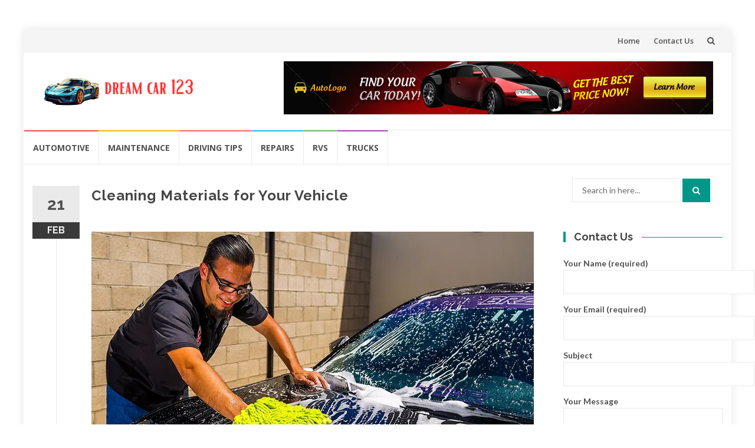

--- FILE ---
content_type: text/html; charset=UTF-8
request_url: http://dreamcar123.com/cleaning-materials-for-your-vehicle/
body_size: 58677
content:
<!DOCTYPE html>
<html dir="ltr" lang="en-US" prefix="og: https://ogp.me/ns#">
<head>
<meta charset="UTF-8">
<meta name="viewport" content="width=device-width, initial-scale=1">
<link rel="profile" href="http://gmpg.org/xfn/11">
<link rel="pingback" href="http://dreamcar123.com/xmlrpc.php">

<title>Cleaning Materials for Your Vehicle | Dream Car 123</title>

		<!-- All in One SEO 4.8.9 - aioseo.com -->
	<meta name="robots" content="max-image-preview:large" />
	<meta name="author" content="Sophie Toby Hall"/>
	<link rel="canonical" href="http://dreamcar123.com/cleaning-materials-for-your-vehicle/" />
	<meta name="generator" content="All in One SEO (AIOSEO) 4.8.9" />
		<meta property="og:locale" content="en_US" />
		<meta property="og:site_name" content="Dream Car 123 | Fueling Your Automotive Dreams" />
		<meta property="og:type" content="article" />
		<meta property="og:title" content="Cleaning Materials for Your Vehicle | Dream Car 123" />
		<meta property="og:url" content="http://dreamcar123.com/cleaning-materials-for-your-vehicle/" />
		<meta property="og:image" content="http://dreamcar123.com/wp-content/uploads/2024/07/cropped-dream-car-123.png" />
		<meta property="article:published_time" content="2022-02-21T18:56:42+00:00" />
		<meta property="article:modified_time" content="2022-03-17T18:59:20+00:00" />
		<meta name="twitter:card" content="summary_large_image" />
		<meta name="twitter:title" content="Cleaning Materials for Your Vehicle | Dream Car 123" />
		<meta name="twitter:image" content="http://dreamcar123.com/wp-content/uploads/2024/07/cropped-dream-car-123.png" />
		<script type="application/ld+json" class="aioseo-schema">
			{"@context":"https:\/\/schema.org","@graph":[{"@type":"Article","@id":"http:\/\/dreamcar123.com\/cleaning-materials-for-your-vehicle\/#article","name":"Cleaning Materials for Your Vehicle | Dream Car 123","headline":"Cleaning Materials for Your Vehicle","author":{"@id":"http:\/\/dreamcar123.com\/author\/admin\/#author"},"publisher":{"@id":"http:\/\/dreamcar123.com\/#organization"},"image":{"@type":"ImageObject","url":"http:\/\/dreamcar123.com\/wp-content\/uploads\/2024\/07\/pexels-pixabay-258447.jpg","width":2039,"height":1521},"datePublished":"2022-02-21T18:56:42+00:00","dateModified":"2022-03-17T18:59:20+00:00","inLanguage":"en-US","mainEntityOfPage":{"@id":"http:\/\/dreamcar123.com\/cleaning-materials-for-your-vehicle\/#webpage"},"isPartOf":{"@id":"http:\/\/dreamcar123.com\/cleaning-materials-for-your-vehicle\/#webpage"},"articleSection":"Automotive"},{"@type":"BreadcrumbList","@id":"http:\/\/dreamcar123.com\/cleaning-materials-for-your-vehicle\/#breadcrumblist","itemListElement":[{"@type":"ListItem","@id":"http:\/\/dreamcar123.com#listItem","position":1,"name":"Home","item":"http:\/\/dreamcar123.com","nextItem":{"@type":"ListItem","@id":"http:\/\/dreamcar123.com\/category\/automotive\/#listItem","name":"Automotive"}},{"@type":"ListItem","@id":"http:\/\/dreamcar123.com\/category\/automotive\/#listItem","position":2,"name":"Automotive","item":"http:\/\/dreamcar123.com\/category\/automotive\/","nextItem":{"@type":"ListItem","@id":"http:\/\/dreamcar123.com\/cleaning-materials-for-your-vehicle\/#listItem","name":"Cleaning Materials for Your Vehicle"},"previousItem":{"@type":"ListItem","@id":"http:\/\/dreamcar123.com#listItem","name":"Home"}},{"@type":"ListItem","@id":"http:\/\/dreamcar123.com\/cleaning-materials-for-your-vehicle\/#listItem","position":3,"name":"Cleaning Materials for Your Vehicle","previousItem":{"@type":"ListItem","@id":"http:\/\/dreamcar123.com\/category\/automotive\/#listItem","name":"Automotive"}}]},{"@type":"Organization","@id":"http:\/\/dreamcar123.com\/#organization","name":"Dream Car 123","description":"Fueling Your Automotive Dreams","url":"http:\/\/dreamcar123.com\/","logo":{"@type":"ImageObject","url":"http:\/\/dreamcar123.com\/wp-content\/uploads\/2024\/07\/cropped-dream-car-123.png","@id":"http:\/\/dreamcar123.com\/cleaning-materials-for-your-vehicle\/#organizationLogo","width":356,"height":79},"image":{"@id":"http:\/\/dreamcar123.com\/cleaning-materials-for-your-vehicle\/#organizationLogo"}},{"@type":"Person","@id":"http:\/\/dreamcar123.com\/author\/admin\/#author","url":"http:\/\/dreamcar123.com\/author\/admin\/","name":"Sophie Toby Hall","image":{"@type":"ImageObject","@id":"http:\/\/dreamcar123.com\/cleaning-materials-for-your-vehicle\/#authorImage","url":"http:\/\/0.gravatar.com\/avatar\/6b84e9052408369b5b3b37ee80a2f287?s=96&d=mm&r=g","width":96,"height":96,"caption":"Sophie Toby Hall"}},{"@type":"WebPage","@id":"http:\/\/dreamcar123.com\/cleaning-materials-for-your-vehicle\/#webpage","url":"http:\/\/dreamcar123.com\/cleaning-materials-for-your-vehicle\/","name":"Cleaning Materials for Your Vehicle | Dream Car 123","inLanguage":"en-US","isPartOf":{"@id":"http:\/\/dreamcar123.com\/#website"},"breadcrumb":{"@id":"http:\/\/dreamcar123.com\/cleaning-materials-for-your-vehicle\/#breadcrumblist"},"author":{"@id":"http:\/\/dreamcar123.com\/author\/admin\/#author"},"creator":{"@id":"http:\/\/dreamcar123.com\/author\/admin\/#author"},"image":{"@type":"ImageObject","url":"http:\/\/dreamcar123.com\/wp-content\/uploads\/2024\/07\/pexels-pixabay-258447.jpg","@id":"http:\/\/dreamcar123.com\/cleaning-materials-for-your-vehicle\/#mainImage","width":2039,"height":1521},"primaryImageOfPage":{"@id":"http:\/\/dreamcar123.com\/cleaning-materials-for-your-vehicle\/#mainImage"},"datePublished":"2022-02-21T18:56:42+00:00","dateModified":"2022-03-17T18:59:20+00:00"},{"@type":"WebSite","@id":"http:\/\/dreamcar123.com\/#website","url":"http:\/\/dreamcar123.com\/","name":"Dream Car 123","description":"Fueling Your Automotive Dreams","inLanguage":"en-US","publisher":{"@id":"http:\/\/dreamcar123.com\/#organization"}}]}
		</script>
		<!-- All in One SEO -->

<link rel='dns-prefetch' href='//fonts.googleapis.com' />
<link rel="alternate" type="application/rss+xml" title="Dream Car 123 &raquo; Feed" href="http://dreamcar123.com/feed/" />
<link rel="alternate" type="application/rss+xml" title="Dream Car 123 &raquo; Comments Feed" href="http://dreamcar123.com/comments/feed/" />
<script type="text/javascript">
/* <![CDATA[ */
window._wpemojiSettings = {"baseUrl":"https:\/\/s.w.org\/images\/core\/emoji\/14.0.0\/72x72\/","ext":".png","svgUrl":"https:\/\/s.w.org\/images\/core\/emoji\/14.0.0\/svg\/","svgExt":".svg","source":{"concatemoji":"http:\/\/dreamcar123.com\/wp-includes\/js\/wp-emoji-release.min.js?ver=6.4.7"}};
/*! This file is auto-generated */
!function(i,n){var o,s,e;function c(e){try{var t={supportTests:e,timestamp:(new Date).valueOf()};sessionStorage.setItem(o,JSON.stringify(t))}catch(e){}}function p(e,t,n){e.clearRect(0,0,e.canvas.width,e.canvas.height),e.fillText(t,0,0);var t=new Uint32Array(e.getImageData(0,0,e.canvas.width,e.canvas.height).data),r=(e.clearRect(0,0,e.canvas.width,e.canvas.height),e.fillText(n,0,0),new Uint32Array(e.getImageData(0,0,e.canvas.width,e.canvas.height).data));return t.every(function(e,t){return e===r[t]})}function u(e,t,n){switch(t){case"flag":return n(e,"\ud83c\udff3\ufe0f\u200d\u26a7\ufe0f","\ud83c\udff3\ufe0f\u200b\u26a7\ufe0f")?!1:!n(e,"\ud83c\uddfa\ud83c\uddf3","\ud83c\uddfa\u200b\ud83c\uddf3")&&!n(e,"\ud83c\udff4\udb40\udc67\udb40\udc62\udb40\udc65\udb40\udc6e\udb40\udc67\udb40\udc7f","\ud83c\udff4\u200b\udb40\udc67\u200b\udb40\udc62\u200b\udb40\udc65\u200b\udb40\udc6e\u200b\udb40\udc67\u200b\udb40\udc7f");case"emoji":return!n(e,"\ud83e\udef1\ud83c\udffb\u200d\ud83e\udef2\ud83c\udfff","\ud83e\udef1\ud83c\udffb\u200b\ud83e\udef2\ud83c\udfff")}return!1}function f(e,t,n){var r="undefined"!=typeof WorkerGlobalScope&&self instanceof WorkerGlobalScope?new OffscreenCanvas(300,150):i.createElement("canvas"),a=r.getContext("2d",{willReadFrequently:!0}),o=(a.textBaseline="top",a.font="600 32px Arial",{});return e.forEach(function(e){o[e]=t(a,e,n)}),o}function t(e){var t=i.createElement("script");t.src=e,t.defer=!0,i.head.appendChild(t)}"undefined"!=typeof Promise&&(o="wpEmojiSettingsSupports",s=["flag","emoji"],n.supports={everything:!0,everythingExceptFlag:!0},e=new Promise(function(e){i.addEventListener("DOMContentLoaded",e,{once:!0})}),new Promise(function(t){var n=function(){try{var e=JSON.parse(sessionStorage.getItem(o));if("object"==typeof e&&"number"==typeof e.timestamp&&(new Date).valueOf()<e.timestamp+604800&&"object"==typeof e.supportTests)return e.supportTests}catch(e){}return null}();if(!n){if("undefined"!=typeof Worker&&"undefined"!=typeof OffscreenCanvas&&"undefined"!=typeof URL&&URL.createObjectURL&&"undefined"!=typeof Blob)try{var e="postMessage("+f.toString()+"("+[JSON.stringify(s),u.toString(),p.toString()].join(",")+"));",r=new Blob([e],{type:"text/javascript"}),a=new Worker(URL.createObjectURL(r),{name:"wpTestEmojiSupports"});return void(a.onmessage=function(e){c(n=e.data),a.terminate(),t(n)})}catch(e){}c(n=f(s,u,p))}t(n)}).then(function(e){for(var t in e)n.supports[t]=e[t],n.supports.everything=n.supports.everything&&n.supports[t],"flag"!==t&&(n.supports.everythingExceptFlag=n.supports.everythingExceptFlag&&n.supports[t]);n.supports.everythingExceptFlag=n.supports.everythingExceptFlag&&!n.supports.flag,n.DOMReady=!1,n.readyCallback=function(){n.DOMReady=!0}}).then(function(){return e}).then(function(){var e;n.supports.everything||(n.readyCallback(),(e=n.source||{}).concatemoji?t(e.concatemoji):e.wpemoji&&e.twemoji&&(t(e.twemoji),t(e.wpemoji)))}))}((window,document),window._wpemojiSettings);
/* ]]> */
</script>
<style id='wp-emoji-styles-inline-css' type='text/css'>

	img.wp-smiley, img.emoji {
		display: inline !important;
		border: none !important;
		box-shadow: none !important;
		height: 1em !important;
		width: 1em !important;
		margin: 0 0.07em !important;
		vertical-align: -0.1em !important;
		background: none !important;
		padding: 0 !important;
	}
</style>
<link rel='stylesheet' id='wp-block-library-css' href='http://dreamcar123.com/wp-includes/css/dist/block-library/style.min.css?ver=6.4.7' type='text/css' media='all' />
<style id='classic-theme-styles-inline-css' type='text/css'>
/*! This file is auto-generated */
.wp-block-button__link{color:#fff;background-color:#32373c;border-radius:9999px;box-shadow:none;text-decoration:none;padding:calc(.667em + 2px) calc(1.333em + 2px);font-size:1.125em}.wp-block-file__button{background:#32373c;color:#fff;text-decoration:none}
</style>
<style id='global-styles-inline-css' type='text/css'>
body{--wp--preset--color--black: #000000;--wp--preset--color--cyan-bluish-gray: #abb8c3;--wp--preset--color--white: #ffffff;--wp--preset--color--pale-pink: #f78da7;--wp--preset--color--vivid-red: #cf2e2e;--wp--preset--color--luminous-vivid-orange: #ff6900;--wp--preset--color--luminous-vivid-amber: #fcb900;--wp--preset--color--light-green-cyan: #7bdcb5;--wp--preset--color--vivid-green-cyan: #00d084;--wp--preset--color--pale-cyan-blue: #8ed1fc;--wp--preset--color--vivid-cyan-blue: #0693e3;--wp--preset--color--vivid-purple: #9b51e0;--wp--preset--gradient--vivid-cyan-blue-to-vivid-purple: linear-gradient(135deg,rgba(6,147,227,1) 0%,rgb(155,81,224) 100%);--wp--preset--gradient--light-green-cyan-to-vivid-green-cyan: linear-gradient(135deg,rgb(122,220,180) 0%,rgb(0,208,130) 100%);--wp--preset--gradient--luminous-vivid-amber-to-luminous-vivid-orange: linear-gradient(135deg,rgba(252,185,0,1) 0%,rgba(255,105,0,1) 100%);--wp--preset--gradient--luminous-vivid-orange-to-vivid-red: linear-gradient(135deg,rgba(255,105,0,1) 0%,rgb(207,46,46) 100%);--wp--preset--gradient--very-light-gray-to-cyan-bluish-gray: linear-gradient(135deg,rgb(238,238,238) 0%,rgb(169,184,195) 100%);--wp--preset--gradient--cool-to-warm-spectrum: linear-gradient(135deg,rgb(74,234,220) 0%,rgb(151,120,209) 20%,rgb(207,42,186) 40%,rgb(238,44,130) 60%,rgb(251,105,98) 80%,rgb(254,248,76) 100%);--wp--preset--gradient--blush-light-purple: linear-gradient(135deg,rgb(255,206,236) 0%,rgb(152,150,240) 100%);--wp--preset--gradient--blush-bordeaux: linear-gradient(135deg,rgb(254,205,165) 0%,rgb(254,45,45) 50%,rgb(107,0,62) 100%);--wp--preset--gradient--luminous-dusk: linear-gradient(135deg,rgb(255,203,112) 0%,rgb(199,81,192) 50%,rgb(65,88,208) 100%);--wp--preset--gradient--pale-ocean: linear-gradient(135deg,rgb(255,245,203) 0%,rgb(182,227,212) 50%,rgb(51,167,181) 100%);--wp--preset--gradient--electric-grass: linear-gradient(135deg,rgb(202,248,128) 0%,rgb(113,206,126) 100%);--wp--preset--gradient--midnight: linear-gradient(135deg,rgb(2,3,129) 0%,rgb(40,116,252) 100%);--wp--preset--font-size--small: 13px;--wp--preset--font-size--medium: 20px;--wp--preset--font-size--large: 36px;--wp--preset--font-size--x-large: 42px;--wp--preset--spacing--20: 0.44rem;--wp--preset--spacing--30: 0.67rem;--wp--preset--spacing--40: 1rem;--wp--preset--spacing--50: 1.5rem;--wp--preset--spacing--60: 2.25rem;--wp--preset--spacing--70: 3.38rem;--wp--preset--spacing--80: 5.06rem;--wp--preset--shadow--natural: 6px 6px 9px rgba(0, 0, 0, 0.2);--wp--preset--shadow--deep: 12px 12px 50px rgba(0, 0, 0, 0.4);--wp--preset--shadow--sharp: 6px 6px 0px rgba(0, 0, 0, 0.2);--wp--preset--shadow--outlined: 6px 6px 0px -3px rgba(255, 255, 255, 1), 6px 6px rgba(0, 0, 0, 1);--wp--preset--shadow--crisp: 6px 6px 0px rgba(0, 0, 0, 1);}:where(.is-layout-flex){gap: 0.5em;}:where(.is-layout-grid){gap: 0.5em;}body .is-layout-flow > .alignleft{float: left;margin-inline-start: 0;margin-inline-end: 2em;}body .is-layout-flow > .alignright{float: right;margin-inline-start: 2em;margin-inline-end: 0;}body .is-layout-flow > .aligncenter{margin-left: auto !important;margin-right: auto !important;}body .is-layout-constrained > .alignleft{float: left;margin-inline-start: 0;margin-inline-end: 2em;}body .is-layout-constrained > .alignright{float: right;margin-inline-start: 2em;margin-inline-end: 0;}body .is-layout-constrained > .aligncenter{margin-left: auto !important;margin-right: auto !important;}body .is-layout-constrained > :where(:not(.alignleft):not(.alignright):not(.alignfull)){max-width: var(--wp--style--global--content-size);margin-left: auto !important;margin-right: auto !important;}body .is-layout-constrained > .alignwide{max-width: var(--wp--style--global--wide-size);}body .is-layout-flex{display: flex;}body .is-layout-flex{flex-wrap: wrap;align-items: center;}body .is-layout-flex > *{margin: 0;}body .is-layout-grid{display: grid;}body .is-layout-grid > *{margin: 0;}:where(.wp-block-columns.is-layout-flex){gap: 2em;}:where(.wp-block-columns.is-layout-grid){gap: 2em;}:where(.wp-block-post-template.is-layout-flex){gap: 1.25em;}:where(.wp-block-post-template.is-layout-grid){gap: 1.25em;}.has-black-color{color: var(--wp--preset--color--black) !important;}.has-cyan-bluish-gray-color{color: var(--wp--preset--color--cyan-bluish-gray) !important;}.has-white-color{color: var(--wp--preset--color--white) !important;}.has-pale-pink-color{color: var(--wp--preset--color--pale-pink) !important;}.has-vivid-red-color{color: var(--wp--preset--color--vivid-red) !important;}.has-luminous-vivid-orange-color{color: var(--wp--preset--color--luminous-vivid-orange) !important;}.has-luminous-vivid-amber-color{color: var(--wp--preset--color--luminous-vivid-amber) !important;}.has-light-green-cyan-color{color: var(--wp--preset--color--light-green-cyan) !important;}.has-vivid-green-cyan-color{color: var(--wp--preset--color--vivid-green-cyan) !important;}.has-pale-cyan-blue-color{color: var(--wp--preset--color--pale-cyan-blue) !important;}.has-vivid-cyan-blue-color{color: var(--wp--preset--color--vivid-cyan-blue) !important;}.has-vivid-purple-color{color: var(--wp--preset--color--vivid-purple) !important;}.has-black-background-color{background-color: var(--wp--preset--color--black) !important;}.has-cyan-bluish-gray-background-color{background-color: var(--wp--preset--color--cyan-bluish-gray) !important;}.has-white-background-color{background-color: var(--wp--preset--color--white) !important;}.has-pale-pink-background-color{background-color: var(--wp--preset--color--pale-pink) !important;}.has-vivid-red-background-color{background-color: var(--wp--preset--color--vivid-red) !important;}.has-luminous-vivid-orange-background-color{background-color: var(--wp--preset--color--luminous-vivid-orange) !important;}.has-luminous-vivid-amber-background-color{background-color: var(--wp--preset--color--luminous-vivid-amber) !important;}.has-light-green-cyan-background-color{background-color: var(--wp--preset--color--light-green-cyan) !important;}.has-vivid-green-cyan-background-color{background-color: var(--wp--preset--color--vivid-green-cyan) !important;}.has-pale-cyan-blue-background-color{background-color: var(--wp--preset--color--pale-cyan-blue) !important;}.has-vivid-cyan-blue-background-color{background-color: var(--wp--preset--color--vivid-cyan-blue) !important;}.has-vivid-purple-background-color{background-color: var(--wp--preset--color--vivid-purple) !important;}.has-black-border-color{border-color: var(--wp--preset--color--black) !important;}.has-cyan-bluish-gray-border-color{border-color: var(--wp--preset--color--cyan-bluish-gray) !important;}.has-white-border-color{border-color: var(--wp--preset--color--white) !important;}.has-pale-pink-border-color{border-color: var(--wp--preset--color--pale-pink) !important;}.has-vivid-red-border-color{border-color: var(--wp--preset--color--vivid-red) !important;}.has-luminous-vivid-orange-border-color{border-color: var(--wp--preset--color--luminous-vivid-orange) !important;}.has-luminous-vivid-amber-border-color{border-color: var(--wp--preset--color--luminous-vivid-amber) !important;}.has-light-green-cyan-border-color{border-color: var(--wp--preset--color--light-green-cyan) !important;}.has-vivid-green-cyan-border-color{border-color: var(--wp--preset--color--vivid-green-cyan) !important;}.has-pale-cyan-blue-border-color{border-color: var(--wp--preset--color--pale-cyan-blue) !important;}.has-vivid-cyan-blue-border-color{border-color: var(--wp--preset--color--vivid-cyan-blue) !important;}.has-vivid-purple-border-color{border-color: var(--wp--preset--color--vivid-purple) !important;}.has-vivid-cyan-blue-to-vivid-purple-gradient-background{background: var(--wp--preset--gradient--vivid-cyan-blue-to-vivid-purple) !important;}.has-light-green-cyan-to-vivid-green-cyan-gradient-background{background: var(--wp--preset--gradient--light-green-cyan-to-vivid-green-cyan) !important;}.has-luminous-vivid-amber-to-luminous-vivid-orange-gradient-background{background: var(--wp--preset--gradient--luminous-vivid-amber-to-luminous-vivid-orange) !important;}.has-luminous-vivid-orange-to-vivid-red-gradient-background{background: var(--wp--preset--gradient--luminous-vivid-orange-to-vivid-red) !important;}.has-very-light-gray-to-cyan-bluish-gray-gradient-background{background: var(--wp--preset--gradient--very-light-gray-to-cyan-bluish-gray) !important;}.has-cool-to-warm-spectrum-gradient-background{background: var(--wp--preset--gradient--cool-to-warm-spectrum) !important;}.has-blush-light-purple-gradient-background{background: var(--wp--preset--gradient--blush-light-purple) !important;}.has-blush-bordeaux-gradient-background{background: var(--wp--preset--gradient--blush-bordeaux) !important;}.has-luminous-dusk-gradient-background{background: var(--wp--preset--gradient--luminous-dusk) !important;}.has-pale-ocean-gradient-background{background: var(--wp--preset--gradient--pale-ocean) !important;}.has-electric-grass-gradient-background{background: var(--wp--preset--gradient--electric-grass) !important;}.has-midnight-gradient-background{background: var(--wp--preset--gradient--midnight) !important;}.has-small-font-size{font-size: var(--wp--preset--font-size--small) !important;}.has-medium-font-size{font-size: var(--wp--preset--font-size--medium) !important;}.has-large-font-size{font-size: var(--wp--preset--font-size--large) !important;}.has-x-large-font-size{font-size: var(--wp--preset--font-size--x-large) !important;}
.wp-block-navigation a:where(:not(.wp-element-button)){color: inherit;}
:where(.wp-block-post-template.is-layout-flex){gap: 1.25em;}:where(.wp-block-post-template.is-layout-grid){gap: 1.25em;}
:where(.wp-block-columns.is-layout-flex){gap: 2em;}:where(.wp-block-columns.is-layout-grid){gap: 2em;}
.wp-block-pullquote{font-size: 1.5em;line-height: 1.6;}
</style>
<link rel='stylesheet' id='contact-form-7-css' href='http://dreamcar123.com/wp-content/plugins/contact-form-7/includes/css/styles.css?ver=5.9.3' type='text/css' media='all' />
<link rel='stylesheet' id='islemag-bootstrap-css' href='http://dreamcar123.com/wp-content/themes/islemag/css/bootstrap.min.css?ver=3.3.5' type='text/css' media='all' />
<link rel='stylesheet' id='islemag-style-css' href='http://dreamcar123.com/wp-content/themes/islemag/style.css?ver=6.4.7' type='text/css' media='all' />
<link rel='stylesheet' id='islemag-fontawesome-css' href='http://dreamcar123.com/wp-content/themes/islemag/css/font-awesome.min.css?ver=4.4.0' type='text/css' media='all' />
<link rel='stylesheet' id='islemag-fonts-css' href='//fonts.googleapis.com/css?family=Lato%3A400%2C700%7CRaleway%3A400%2C500%2C600%2C700%7COpen+Sans%3A400%2C700%2C600&#038;subset=latin%2Clatin-ext' type='text/css' media='all' />
<script type="text/javascript" src="http://dreamcar123.com/wp-includes/js/jquery/jquery.min.js?ver=3.7.1" id="jquery-core-js"></script>
<script type="text/javascript" src="http://dreamcar123.com/wp-includes/js/jquery/jquery-migrate.min.js?ver=3.4.1" id="jquery-migrate-js"></script>
<link rel="https://api.w.org/" href="http://dreamcar123.com/wp-json/" /><link rel="alternate" type="application/json" href="http://dreamcar123.com/wp-json/wp/v2/posts/1041" /><link rel="EditURI" type="application/rsd+xml" title="RSD" href="http://dreamcar123.com/xmlrpc.php?rsd" />
<meta name="generator" content="WordPress 6.4.7" />
<link rel='shortlink' href='http://dreamcar123.com/?p=1041' />
		<!-- Custom Logo: hide header text -->
		<style id="custom-logo-css" type="text/css">
			.site-title, .site-description {
				position: absolute;
				clip: rect(1px, 1px, 1px, 1px);
			}
		</style>
		<link rel="alternate" type="application/json+oembed" href="http://dreamcar123.com/wp-json/oembed/1.0/embed?url=http%3A%2F%2Fdreamcar123.com%2Fcleaning-materials-for-your-vehicle%2F" />
<link rel="alternate" type="text/xml+oembed" href="http://dreamcar123.com/wp-json/oembed/1.0/embed?url=http%3A%2F%2Fdreamcar123.com%2Fcleaning-materials-for-your-vehicle%2F&#038;format=xml" />
<link rel="icon" href="http://dreamcar123.com/wp-content/uploads/2024/07/cropped-cropped-dream-car-123-32x32.png" sizes="32x32" />
<link rel="icon" href="http://dreamcar123.com/wp-content/uploads/2024/07/cropped-cropped-dream-car-123-192x192.png" sizes="192x192" />
<link rel="apple-touch-icon" href="http://dreamcar123.com/wp-content/uploads/2024/07/cropped-cropped-dream-car-123-180x180.png" />
<meta name="msapplication-TileImage" content="http://dreamcar123.com/wp-content/uploads/2024/07/cropped-cropped-dream-car-123-270x270.png" />
<style type="text/css">.title-border span { color: #454545 }.post .entry-title, .post h1, .post h2, .post h3, .post h4, .post h5, .post h6, .post h1 a, .post h2 a, .post h3 a, .post h4 a, .post h5 a, .post h6 a { color: #454545 }.page-header h1 { color: #454545 }.sidebar .widget li a, .islemag-content-right, .islemag-content-right a, .post .entry-content, .post .entry-content p,
		 .post .entry-cats, .post .entry-cats a, .post .entry-comments.post .entry-separator, .post .entry-footer a,
		 .post .entry-footer span, .post .entry-footer .entry-cats, .post .entry-footer .entry-cats a, .author-content { color: ##454545}.islemag-top-container .entry-block .entry-overlay-meta .entry-title a { color: #ffffff }.islemag-top-container .entry-overlay-meta .entry-overlay-date { color: #ffffff }.islemag-top-container .entry-overlay-meta .entry-separator { color: #ffffff }.islemag-top-container .entry-overlay-meta > a { color: #ffffff }.home.blog .islemag-content-left .entry-title a, .blog-related-carousel .entry-title a { color: #454545 }.islemag-content-left .entry-meta, .islemag-content-left .blog-related-carousel .entry-content p,
		.islemag-content-left .blog-related-carousel .entry-cats .entry-label, .islemag-content-left .blog-related-carousel .entry-cats a,
		.islemag-content-left .blog-related-carousel > a, .islemag-content-left .blog-related-carousel .entry-footer > a { color: #454545 }.islemag-content-left .entry-meta .entry-separator { color: #454545 }.islemag-content-left .entry-meta a { color: #454545 }.islemag-content-left .islemag-template3 .col-sm-6 .entry-overlay p { color: #454545 }</style></head>

<body class="post-template-default single single-post postid-1041 single-format-standard wp-custom-logo">
		<div id="wrapper" 
	class="boxed">

		<header id="header" class="site-header" role="banner">
						<div 
			class="navbar-top container-fluid">
								<div class="navbar-left social-icons">
									</div>

				<button type="button" class="navbar-btn"><i class="fa fa-search"></i></button>

				<div class="navbar-right">
					<div id="navbar" class="navbar">
						<nav id="top-navigation" class="navigation top-navigation" role="navigation">
							<button class="menu-toggle">Menu</button>
							<a class="screen-reader-text skip-link" href="#content" title="Skip to content">Skip to content</a>
							<div class="menu-top-container"><ul id="primary-menu" class="nav-menu"><li id="menu-item-129" class="menu-item menu-item-type-custom menu-item-object-custom menu-item-home menu-item-129"><a href="http://dreamcar123.com/">Home</a></li>
<li id="menu-item-128" class="menu-item menu-item-type-post_type menu-item-object-page menu-item-128"><a href="http://dreamcar123.com/contact-us/">Contact Us</a></li>
</ul></div>						</nav><!-- #site-navigation -->
					</div><!-- #navbar -->
				</div>
				<div class="navbar-white top" id="header-search-form">
					
<form class="navbar-form" role="search" action="http://dreamcar123.com/">
	<span class="screen-reader-text">Search for:</span>
	<input type="search" id="s" name="s" class="form-control" placeholder="Search in here..." title="Search for:">
	<button type="submit" title="Search"><i class="fa fa-search"></i></button>
</form>
				</div><!-- End #header-search-form -->
							</div>

			<div class="header-content clearfix">
								<div class="col-md-3 col-sm-3 col-xs-12 navbar-brand">
					<a href="http://dreamcar123.com/" class="custom-logo-link" rel="home"><img width="356" height="79" src="http://dreamcar123.com/wp-content/uploads/2024/07/cropped-dream-car-123.png" class="custom-logo" alt="Dream Car 123" decoding="async" srcset="http://dreamcar123.com/wp-content/uploads/2024/07/cropped-dream-car-123.png 356w, http://dreamcar123.com/wp-content/uploads/2024/07/cropped-dream-car-123-300x67.png 300w, http://dreamcar123.com/wp-content/uploads/2024/07/cropped-dream-car-123-110x24.png 110w" sizes="(max-width: 356px) 100vw, 356px" /></a><div class="header-logo-wrap text-header islemag_only_customizer"><p itemprop="headline" id="site-title" class="site-title"><a href="http://dreamcar123.com/" title="Dream Car 123" rel="home">Dream Car 123</a></p><p itemprop="description" id="site-description" class="site-description">Fueling Your Automotive Dreams</p></div>				</div>

				<div class="col-md-9 col-sm-9 col-xs-12 islemag-banner">
					<div id="text-3" class="widget widget_text">			<div class="textwidget"><p><img fetchpriority="high" decoding="async" src="http://dreamcar123.com/wp-content/uploads/2019/04/Automotive-Banner-ad-Design-728x90.jpg" alt="" width="728" height="90" class="alignnone size-full wp-image-131" srcset="http://dreamcar123.com/wp-content/uploads/2019/04/Automotive-Banner-ad-Design-728x90.jpg 728w, http://dreamcar123.com/wp-content/uploads/2019/04/Automotive-Banner-ad-Design-728x90-300x37.jpg 300w, http://dreamcar123.com/wp-content/uploads/2019/04/Automotive-Banner-ad-Design-728x90-110x14.jpg 110w, http://dreamcar123.com/wp-content/uploads/2019/04/Automotive-Banner-ad-Design-728x90-420x52.jpg 420w" sizes="(max-width: 728px) 100vw, 728px" /></p>
</div>
		</div>				</div>
							</div>

									<div id="navbar" class="navbar 
			">
				<nav id="site-navigation" class="navigation main-navigation" role="navigation">
					<button class="menu-toggle">Menu</button>
					<a class="screen-reader-text skip-link" href="#content" title="Skip to content">Skip to content</a>
					<div class="menu-home-container"><ul id="primary-menu" class="nav-menu"><li id="menu-item-122" class="menu-item menu-item-type-taxonomy menu-item-object-category current-post-ancestor current-menu-parent current-post-parent menu-item-122"><a href="http://dreamcar123.com/category/automotive/">Automotive</a></li>
<li id="menu-item-123" class="menu-item menu-item-type-taxonomy menu-item-object-category menu-item-123"><a href="http://dreamcar123.com/category/maintenance/">Maintenance</a></li>
<li id="menu-item-124" class="menu-item menu-item-type-taxonomy menu-item-object-category menu-item-124"><a href="http://dreamcar123.com/category/driving-tips/">Driving Tips</a></li>
<li id="menu-item-125" class="menu-item menu-item-type-taxonomy menu-item-object-category menu-item-125"><a href="http://dreamcar123.com/category/repairs/">Repairs</a></li>
<li id="menu-item-126" class="menu-item menu-item-type-taxonomy menu-item-object-category menu-item-126"><a href="http://dreamcar123.com/category/rvs/">RVs</a></li>
<li id="menu-item-127" class="menu-item menu-item-type-taxonomy menu-item-object-category menu-item-127"><a href="http://dreamcar123.com/category/trucks/">Trucks</a></li>
</ul></div>				</nav><!-- #site-navigation -->
			</div><!-- #navbar -->
			

		</header><!-- End #header -->
				<div 
		id="content"	class="site-content">

		<div id="primary" class="content-area">
						<div 
			class="islemag-content-left col-md-9">
				<main id="main" class="site-main" role="main">

				
<div class="row">
	<div class="col-md-12">

		<article id="post-1041" class="entry single post-1041 post type-post status-publish format-standard has-post-thumbnail hentry category-automotive">
			
					<span class="entry-date">21			<span>FEB</span></span>
					<h1 class="entry-title">Cleaning Materials for Your Vehicle</h1>
			<div class="entry-content">
				
<figure class="wp-block-image"><img decoding="async" src="https://i.insider.com/5afb25dae3186e2b008b4c29?width=750&amp;format=jpeg&amp;auto=webp" alt="14 Best Car Cleaning Products, Recommended by a Car Collector"/></figure>



<p>A car is an automobile. It is a four-wheeled vehicle with an internal-combustion motor. It is primarily used for transportation but is now used as an accessory. It is made to carry people. The owner may take great pride in selecting the suitable model, colour and brand.</p>



<p>Latin&nbsp;<em>carrus</em>&nbsp;means &#8220;wheeled conveyance&#8221;, and the term &#8220;car&#8221; derives its name. It can be used to describe all types and vehicles in modern languages.</p>



<p>The car owner should prioritise cleaning their car, regardless of the many creative designs. Washing the car is essential for many reasons.</p>



<p>First, it prevents germs from spreading. A neat home will appeal to more buyers in the future.</p>



<p>Selling a car that is contaminated with bacteria will prove difficult. It will also smell foul. There are many products available to keep an individual car smelling great. These products are available online or at a dealership.</p>



<p>A clean car will also increase the quality of the air. The smell of a stench can be too strong. It makes it challenging to sell the vehicle. There is also a greater chance that carpeting could be a breeding place for bacteria and allergens. People might also consider removing gym clothes or food scraps from the carpeting.</p>



<p>There are many types of car-care products to maintain vehicles in top condition. Many car owners do not know this fact. That is why the employees at a <a href="https://www.kepler-dealer.com/locations/window-tinting-in-laredo-tx">window tinting in Laredo, TX,</a> remind their clients to maintain a clean vehicle and use appropriate cleaning products.</p>



<p>You can read the&nbsp;<a href="https://www.kepler-dealer.com/post/cleaning-materials-for-your-vehicle-infographics">infographic</a>&nbsp;below, created by KEPLER Windows Films and Coatings, the well-known <a href="https://www.kepler-dealer.com/locations/window-tinting-in-laredo-tx">car window tinting Laredo, TX</a> company to learn more about the right cleaning products for your vehicle.</p>


<p><a href="https://www.kepler-dealer.com/post/cleaning-materials-for-your-vehicle-infographics"><img decoding="async" src="https://static.wixstatic.com/media/ed84e0_6ab07984a8d74ff9a672bb8fb710a329~mv2.png/v1/fill/w_740,h_5037,al_c,q_95/ed84e0_6ab07984a8d74ff9a672bb8fb710a329~mv2.webp" alt="Cleaning materials for your vehicle" 540px="" border="0"></a></p>							</div><!-- End .entry-content -->

			<footer class="entry-footer clearfix">
								<span class="entry-cats">
						<span class="entry-label">
							<i class="fa fa-tag"></i> Categories:						</span>
					<a href="http://dreamcar123.com/category/automotive/">Automotive</a>					</span><!-- End .entry-tags -->
								<span class="entry-separator">/</span>
				by <a
						href="http://dreamcar123.com/author/admin/"
						class="entry-author">Sophie Toby Hall</a>
				<time class="date updated published"
					  datetime="2022-02-21T18:56:42+00:00">February 21, 2022</time>
			</footer>

						<div class="about-author author vcard clearfix
					">
				<h3 class="title-underblock custom">Post Author: <a
							href="http://dreamcar123.com/author/admin/"
							class="fn">Sophie Toby Hall</a></h3>
									<figure class="pull-left">
						<img alt='' src='http://0.gravatar.com/avatar/6b84e9052408369b5b3b37ee80a2f287?s=96&#038;d=mm&#038;r=g' srcset='http://0.gravatar.com/avatar/6b84e9052408369b5b3b37ee80a2f287?s=96&#038;d=mm&#038;r=g 2x' class='avatar avatar-96 photo' height='96' width='96' decoding='async'/>					</figure>
									<div class="author-content">
					A former car magazine editor, Sophie’s blog offers in-depth car reviews, industry trends, and maintenance tips. Her breadth of knowledge makes her posts invaluable for both car enthusiasts and everyday drivers.				</div><!-- End .author-content -->
			</div><!-- End .about-author -->
		</article>

		
			<h3 class="mb30 title-underblock custom blog-related-carousel-title">Related Posts				'</h3>
			<div class="blog-related-carousel owl-carousel small-nav">
									<article class="entry entry-box">
						<div class="entry-media">
							<div class="entry-media">
								<figure>
									<a href="http://dreamcar123.com/hdpe-recycling-supplying-durable-recycled-resin-for-strong-product-performance/">
										<img class="owl-lazy" data-src="http://dreamcar123.com/wp-content/themes/islemag/img/related-placeholder.jpg"/>									</a>
								</figure>
							</div><!-- End .entry-media -->
						</div><!-- End .entry-media -->

						<div class="entry-content-wrapper">
							<span class="entry-date">27								<span>JAN</span></span>
																						<h2 class="entry-title"><a href="http://dreamcar123.com/hdpe-recycling-supplying-durable-recycled-resin-for-strong-product-performance/">HDPE Recycling Supplying Durable Recycled Resin for Strong Product Performance</a>
								</h2>
														<div class="entry-content">
								<p>High-Density Polyethylene (HDPE) is a widely utilized thermoplastic polymer known for its strength, chemical resistance, and...</p>
							</div><!-- End .entry-content -->
						</div><!-- End .entry-content-wrapper -->

						<footer class="entry-footer clearfix">
														<span class="entry-cats">
								<span class="entry-label"><i class="fa fa-tag"></i></span>
								<a href="http://dreamcar123.com/category/automotive/">Automotive</a>								</span><!-- End .entry-tags -->

							<a href="http://dreamcar123.com/hdpe-recycling-supplying-durable-recycled-resin-for-strong-product-performance/"
							   class="entry-readmore text-right">Read More<i
										class="fa fa-angle-right"></i></a>
						</footer>
					</article>
										<article class="entry entry-box">
						<div class="entry-media">
							<div class="entry-media">
								<figure>
									<a href="http://dreamcar123.com/the-long-term-benefits-of-scheduled-car-ac-repair-services/">
										<img class="owl-lazy" data-src="http://dreamcar123.com/wp-content/themes/islemag/img/related-placeholder.jpg"/>									</a>
								</figure>
							</div><!-- End .entry-media -->
						</div><!-- End .entry-media -->

						<div class="entry-content-wrapper">
							<span class="entry-date">29								<span>SEP</span></span>
																						<h2 class="entry-title"><a href="http://dreamcar123.com/the-long-term-benefits-of-scheduled-car-ac-repair-services/">The Long-Term Benefits of Scheduled Car AC Repair Services</a>
								</h2>
														<div class="entry-content">
								<p>Regular AC repair services keep vehicles cool reliably. So consistent care prevents sudden failures and maintains comfort effectively....</p>
							</div><!-- End .entry-content -->
						</div><!-- End .entry-content-wrapper -->

						<footer class="entry-footer clearfix">
														<span class="entry-cats">
								<span class="entry-label"><i class="fa fa-tag"></i></span>
								<a href="http://dreamcar123.com/category/automotive/">Automotive</a>								</span><!-- End .entry-tags -->

							<a href="http://dreamcar123.com/the-long-term-benefits-of-scheduled-car-ac-repair-services/"
							   class="entry-readmore text-right">Read More<i
										class="fa fa-angle-right"></i></a>
						</footer>
					</article>
										<article class="entry entry-box">
						<div class="entry-media">
							<div class="entry-media">
								<figure>
									<a href="http://dreamcar123.com/precision-on-wheels-navigating-the-world-of-expert-auto-repair-services/">
										<img class="owl-lazy" data-src="http://dreamcar123.com/wp-content/themes/islemag/img/related-placeholder.jpg"/>									</a>
								</figure>
							</div><!-- End .entry-media -->
						</div><!-- End .entry-media -->

						<div class="entry-content-wrapper">
							<span class="entry-date">29								<span>AUG</span></span>
																						<h2 class="entry-title"><a href="http://dreamcar123.com/precision-on-wheels-navigating-the-world-of-expert-auto-repair-services/">Precision on Wheels: Navigating the World of Expert Auto Repair Services</a>
								</h2>
														<div class="entry-content">
								<p>Cars are now a necessary component of everyday life since they give us freedom, movement, and convenience. They are always in use,...</p>
							</div><!-- End .entry-content -->
						</div><!-- End .entry-content-wrapper -->

						<footer class="entry-footer clearfix">
														<span class="entry-cats">
								<span class="entry-label"><i class="fa fa-tag"></i></span>
								<a href="http://dreamcar123.com/category/automotive/">Automotive</a>								</span><!-- End .entry-tags -->

							<a href="http://dreamcar123.com/precision-on-wheels-navigating-the-world-of-expert-auto-repair-services/"
							   class="entry-readmore text-right">Read More<i
										class="fa fa-angle-right"></i></a>
						</footer>
					</article>
										<article class="entry entry-box">
						<div class="entry-media">
							<div class="entry-media">
								<figure>
									<a href="http://dreamcar123.com/why-inspections-of-the-drive-belt-are-key-during-ac-service-2/">
										<img class="owl-lazy" data-src="http://dreamcar123.com/wp-content/themes/islemag/img/related-placeholder.jpg"/>									</a>
								</figure>
							</div><!-- End .entry-media -->
						</div><!-- End .entry-media -->

						<div class="entry-content-wrapper">
							<span class="entry-date">30								<span>JUL</span></span>
																						<h2 class="entry-title"><a href="http://dreamcar123.com/why-inspections-of-the-drive-belt-are-key-during-ac-service-2/">Why Inspections of the Drive Belt Are Key during AC Service</a>
								</h2>
														<div class="entry-content">
								<p>The drive belt is also known as the serpentine belt. It helps power the air conditioning system in many vehicles. The crankshaft pulley...</p>
							</div><!-- End .entry-content -->
						</div><!-- End .entry-content-wrapper -->

						<footer class="entry-footer clearfix">
														<span class="entry-cats">
								<span class="entry-label"><i class="fa fa-tag"></i></span>
								<a href="http://dreamcar123.com/category/automotive/">Automotive</a>								</span><!-- End .entry-tags -->

							<a href="http://dreamcar123.com/why-inspections-of-the-drive-belt-are-key-during-ac-service-2/"
							   class="entry-readmore text-right">Read More<i
										class="fa fa-angle-right"></i></a>
						</footer>
					</article>
										<article class="entry entry-box">
						<div class="entry-media">
							<div class="entry-media">
								<figure>
									<a href="http://dreamcar123.com/restore-your-rivian-with-confidence-at-our-body-shop/">
										<img class="owl-lazy" data-src="http://dreamcar123.com/wp-content/themes/islemag/img/related-placeholder.jpg"/>									</a>
								</figure>
							</div><!-- End .entry-media -->
						</div><!-- End .entry-media -->

						<div class="entry-content-wrapper">
							<span class="entry-date">15								<span>JUL</span></span>
																						<h2 class="entry-title"><a href="http://dreamcar123.com/restore-your-rivian-with-confidence-at-our-body-shop/">Restore Your Rivian with Confidence at Our Body Shop</a>
								</h2>
														<div class="entry-content">
								<p>When it comes to electric vehicles, Rivian stands out as a trailblazer, offering state-of-the-art technology and rugged capability in...</p>
							</div><!-- End .entry-content -->
						</div><!-- End .entry-content-wrapper -->

						<footer class="entry-footer clearfix">
														<span class="entry-cats">
								<span class="entry-label"><i class="fa fa-tag"></i></span>
								<a href="http://dreamcar123.com/category/automotive/">Automotive</a>								</span><!-- End .entry-tags -->

							<a href="http://dreamcar123.com/restore-your-rivian-with-confidence-at-our-body-shop/"
							   class="entry-readmore text-right">Read More<i
										class="fa fa-angle-right"></i></a>
						</footer>
					</article>
								</div><!-- End .blog-related-carousel -->
			</div><!-- End .col-md-12 -->
</div><!-- End .row -->
<div class="mb20"></div><!-- space -->

				</main><!-- #main -->
			</div><!-- #primary -->
		</div><!-- #primary -->



<aside 
class="col-md-3 sidebar islemag-content-right"role="complementary">
	<div id="search-2" class="widget widget_search">
<form class="navbar-form" role="search" action="http://dreamcar123.com/">
	<span class="screen-reader-text">Search for:</span>
	<input type="search" id="s" name="s" class="form-control" placeholder="Search in here..." title="Search for:">
	<button type="submit" title="Search"><i class="fa fa-search"></i></button>
</form>
</div><div id="text-2" class="widget widget_text"><h3 class="title-border dkgreen title-bg-line"><span>Contact Us</span></h3>			<div class="textwidget">
<div class="wpcf7 no-js" id="wpcf7-f109-o1" lang="en-US" dir="ltr">
<div class="screen-reader-response"><p role="status" aria-live="polite" aria-atomic="true"></p> <ul></ul></div>
<form action="/cleaning-materials-for-your-vehicle/#wpcf7-f109-o1" method="post" class="wpcf7-form init" aria-label="Contact form" novalidate="novalidate" data-status="init">
<div style="display: none;">
<input type="hidden" name="_wpcf7" value="109" />
<input type="hidden" name="_wpcf7_version" value="5.9.3" />
<input type="hidden" name="_wpcf7_locale" value="en_US" />
<input type="hidden" name="_wpcf7_unit_tag" value="wpcf7-f109-o1" />
<input type="hidden" name="_wpcf7_container_post" value="0" />
<input type="hidden" name="_wpcf7_posted_data_hash" value="" />
</div>
<p><label> Your Name (required)<br />
<span class="wpcf7-form-control-wrap" data-name="your-name"><input size="40" class="wpcf7-form-control wpcf7-text wpcf7-validates-as-required" aria-required="true" aria-invalid="false" value="" type="text" name="your-name" /></span> </label>
</p>
<p><label> Your Email (required)<br />
<span class="wpcf7-form-control-wrap" data-name="your-email"><input size="40" class="wpcf7-form-control wpcf7-email wpcf7-validates-as-required wpcf7-text wpcf7-validates-as-email" aria-required="true" aria-invalid="false" value="" type="email" name="your-email" /></span> </label>
</p>
<p><label> Subject<br />
<span class="wpcf7-form-control-wrap" data-name="your-subject"><input size="40" class="wpcf7-form-control wpcf7-text" aria-invalid="false" value="" type="text" name="your-subject" /></span> </label>
</p>
<p><label> Your Message<br />
<span class="wpcf7-form-control-wrap" data-name="your-message"><textarea cols="40" rows="10" class="wpcf7-form-control wpcf7-textarea" aria-invalid="false" name="your-message"></textarea></span> </label>
</p>
<p><input class="wpcf7-form-control wpcf7-submit has-spinner" type="submit" value="Send" />
</p><div class="wpcf7-response-output" aria-hidden="true"></div>
</form>
</div>

</div>
		</div><div id="archives-2" class="widget widget_archive"><h3 class="title-border dkgreen title-bg-line"><span>Archives</span></h3>
			<ul>
					<li><a href='http://dreamcar123.com/2026/01/'>January 2026</a></li>
	<li><a href='http://dreamcar123.com/2025/12/'>December 2025</a></li>
	<li><a href='http://dreamcar123.com/2025/11/'>November 2025</a></li>
	<li><a href='http://dreamcar123.com/2025/09/'>September 2025</a></li>
	<li><a href='http://dreamcar123.com/2025/08/'>August 2025</a></li>
	<li><a href='http://dreamcar123.com/2025/07/'>July 2025</a></li>
	<li><a href='http://dreamcar123.com/2025/06/'>June 2025</a></li>
	<li><a href='http://dreamcar123.com/2025/05/'>May 2025</a></li>
	<li><a href='http://dreamcar123.com/2025/04/'>April 2025</a></li>
	<li><a href='http://dreamcar123.com/2025/03/'>March 2025</a></li>
	<li><a href='http://dreamcar123.com/2025/02/'>February 2025</a></li>
	<li><a href='http://dreamcar123.com/2025/01/'>January 2025</a></li>
	<li><a href='http://dreamcar123.com/2024/12/'>December 2024</a></li>
	<li><a href='http://dreamcar123.com/2024/11/'>November 2024</a></li>
	<li><a href='http://dreamcar123.com/2024/10/'>October 2024</a></li>
	<li><a href='http://dreamcar123.com/2024/09/'>September 2024</a></li>
	<li><a href='http://dreamcar123.com/2024/08/'>August 2024</a></li>
	<li><a href='http://dreamcar123.com/2024/07/'>July 2024</a></li>
	<li><a href='http://dreamcar123.com/2024/05/'>May 2024</a></li>
	<li><a href='http://dreamcar123.com/2024/04/'>April 2024</a></li>
	<li><a href='http://dreamcar123.com/2024/03/'>March 2024</a></li>
	<li><a href='http://dreamcar123.com/2024/02/'>February 2024</a></li>
	<li><a href='http://dreamcar123.com/2023/12/'>December 2023</a></li>
	<li><a href='http://dreamcar123.com/2023/11/'>November 2023</a></li>
	<li><a href='http://dreamcar123.com/2023/10/'>October 2023</a></li>
	<li><a href='http://dreamcar123.com/2023/09/'>September 2023</a></li>
	<li><a href='http://dreamcar123.com/2023/08/'>August 2023</a></li>
	<li><a href='http://dreamcar123.com/2023/07/'>July 2023</a></li>
	<li><a href='http://dreamcar123.com/2023/06/'>June 2023</a></li>
	<li><a href='http://dreamcar123.com/2023/05/'>May 2023</a></li>
	<li><a href='http://dreamcar123.com/2023/04/'>April 2023</a></li>
	<li><a href='http://dreamcar123.com/2023/03/'>March 2023</a></li>
	<li><a href='http://dreamcar123.com/2023/02/'>February 2023</a></li>
	<li><a href='http://dreamcar123.com/2023/01/'>January 2023</a></li>
	<li><a href='http://dreamcar123.com/2022/12/'>December 2022</a></li>
	<li><a href='http://dreamcar123.com/2022/11/'>November 2022</a></li>
	<li><a href='http://dreamcar123.com/2022/10/'>October 2022</a></li>
	<li><a href='http://dreamcar123.com/2022/09/'>September 2022</a></li>
	<li><a href='http://dreamcar123.com/2022/08/'>August 2022</a></li>
	<li><a href='http://dreamcar123.com/2022/07/'>July 2022</a></li>
	<li><a href='http://dreamcar123.com/2022/06/'>June 2022</a></li>
	<li><a href='http://dreamcar123.com/2022/05/'>May 2022</a></li>
	<li><a href='http://dreamcar123.com/2022/03/'>March 2022</a></li>
	<li><a href='http://dreamcar123.com/2022/02/'>February 2022</a></li>
	<li><a href='http://dreamcar123.com/2021/12/'>December 2021</a></li>
	<li><a href='http://dreamcar123.com/2021/11/'>November 2021</a></li>
	<li><a href='http://dreamcar123.com/2021/10/'>October 2021</a></li>
	<li><a href='http://dreamcar123.com/2021/09/'>September 2021</a></li>
	<li><a href='http://dreamcar123.com/2021/08/'>August 2021</a></li>
	<li><a href='http://dreamcar123.com/2021/04/'>April 2021</a></li>
	<li><a href='http://dreamcar123.com/2021/01/'>January 2021</a></li>
	<li><a href='http://dreamcar123.com/2020/12/'>December 2020</a></li>
	<li><a href='http://dreamcar123.com/2020/11/'>November 2020</a></li>
	<li><a href='http://dreamcar123.com/2020/10/'>October 2020</a></li>
	<li><a href='http://dreamcar123.com/2020/09/'>September 2020</a></li>
	<li><a href='http://dreamcar123.com/2020/08/'>August 2020</a></li>
	<li><a href='http://dreamcar123.com/2020/07/'>July 2020</a></li>
	<li><a href='http://dreamcar123.com/2020/06/'>June 2020</a></li>
	<li><a href='http://dreamcar123.com/2020/05/'>May 2020</a></li>
	<li><a href='http://dreamcar123.com/2020/04/'>April 2020</a></li>
	<li><a href='http://dreamcar123.com/2020/03/'>March 2020</a></li>
	<li><a href='http://dreamcar123.com/2020/02/'>February 2020</a></li>
	<li><a href='http://dreamcar123.com/2020/01/'>January 2020</a></li>
	<li><a href='http://dreamcar123.com/2019/12/'>December 2019</a></li>
	<li><a href='http://dreamcar123.com/2019/11/'>November 2019</a></li>
	<li><a href='http://dreamcar123.com/2019/10/'>October 2019</a></li>
	<li><a href='http://dreamcar123.com/2019/09/'>September 2019</a></li>
	<li><a href='http://dreamcar123.com/2019/08/'>August 2019</a></li>
	<li><a href='http://dreamcar123.com/2019/07/'>July 2019</a></li>
	<li><a href='http://dreamcar123.com/2019/06/'>June 2019</a></li>
	<li><a href='http://dreamcar123.com/2019/05/'>May 2019</a></li>
	<li><a href='http://dreamcar123.com/2019/04/'>April 2019</a></li>
	<li><a href='http://dreamcar123.com/2019/03/'>March 2019</a></li>
			</ul>

			</div><div id="text-4" class="widget widget_text">			<div class="textwidget"><p><img loading="lazy" decoding="async" src="http://dreamcar123.com/wp-content/uploads/2019/04/auto.jpeg" alt="" width="300" height="600" class="alignnone size-full wp-image-130" srcset="http://dreamcar123.com/wp-content/uploads/2019/04/auto.jpeg 300w, http://dreamcar123.com/wp-content/uploads/2019/04/auto-150x300.jpeg 150w, http://dreamcar123.com/wp-content/uploads/2019/04/auto-55x110.jpeg 55w, http://dreamcar123.com/wp-content/uploads/2019/04/auto-210x420.jpeg 210w, http://dreamcar123.com/wp-content/uploads/2019/04/auto-215x430.jpeg 215w" sizes="(max-width: 300px) 100vw, 300px" /></p>
</div>
		</div><div id="categories-2" class="widget widget_categories"><h3 class="title-border dkgreen title-bg-line"><span>Categories</span></h3>
			<ul>
					<li class="cat-item cat-item-20"><a href="http://dreamcar123.com/category/auto/">auto</a>
</li>
	<li class="cat-item cat-item-2"><a href="http://dreamcar123.com/category/automotive/">Automotive</a>
</li>
	<li class="cat-item cat-item-13"><a href="http://dreamcar123.com/category/business/">BUSINESS</a>
</li>
	<li class="cat-item cat-item-11"><a href="http://dreamcar123.com/category/cars/">Cars</a>
</li>
	<li class="cat-item cat-item-12"><a href="http://dreamcar123.com/category/casino/">Casino</a>
</li>
	<li class="cat-item cat-item-18"><a href="http://dreamcar123.com/category/crypto/">crypto</a>
</li>
	<li class="cat-item cat-item-15"><a href="http://dreamcar123.com/category/decor/">Decor</a>
</li>
	<li class="cat-item cat-item-4"><a href="http://dreamcar123.com/category/driving-tips/">Driving Tips</a>
</li>
	<li class="cat-item cat-item-1"><a href="http://dreamcar123.com/category/featured/">Featured</a>
</li>
	<li class="cat-item cat-item-14"><a href="http://dreamcar123.com/category/health/">health</a>
</li>
	<li class="cat-item cat-item-3"><a href="http://dreamcar123.com/category/maintenance/">Maintenance</a>
</li>
	<li class="cat-item cat-item-17"><a href="http://dreamcar123.com/category/packing-and-moving/">Packing and Moving</a>
</li>
	<li class="cat-item cat-item-5"><a href="http://dreamcar123.com/category/repairs/">Repairs</a>
</li>
	<li class="cat-item cat-item-6"><a href="http://dreamcar123.com/category/rvs/">RVs</a>
</li>
	<li class="cat-item cat-item-21"><a href="http://dreamcar123.com/category/social-media/">social media</a>
</li>
	<li class="cat-item cat-item-19"><a href="http://dreamcar123.com/category/technology/">Technology</a>
</li>
	<li class="cat-item cat-item-16"><a href="http://dreamcar123.com/category/trading/">Trading</a>
</li>
	<li class="cat-item cat-item-7"><a href="http://dreamcar123.com/category/trucks/">Trucks</a>
</li>
			</ul>

			</div></aside><!-- #secondary -->

		</div><!-- #content -->

        <footer id="footer" class="footer-inverse" role="contentinfo">
            <div id="footer-inner">
                <div class="container">
                    <div class="row">

						<div class="col-md-3 col-sm-6">
							<span class="social-icons-label">Find Us at:</span>							<div class="footer-social-icons">
							<a href="#" class="footer-social-icon"><i class="fa fa-facebook"></i></a><a href="#" class="footer-social-icon"><i class="fa fa-twitter"></i></a><a href="#" class="footer-social-icon"><i class="fa fa-google-plus"></i></a><a href="#" class="footer-social-icon"><i class="fa fa-skype"></i></a><a href="#" class="footer-social-icon"><i class="fa fa-linkedin"></i></a>							</div><!-- .footer-social-icons -->
						</div><!-- .col-md-3.col-sm-6 -->

                                                        <div itemscope itemtype="http://schema.org/WPSideBar" class="col-md-3 col-sm-6" id="sidebar-widgets-area-1" aria-label="Widgets Area 1">
                                                                    </div>
                                                        <div itemscope itemtype="http://schema.org/WPSideBar" role="complementary" id="sidebar-widgets-area-2" class="col-md-3 col-sm-6" aria-label="Widgets Area 2">
                                    
		<div id="recent-posts-2" class="widget widget_recent_entries">
		<h3 class="widget-title">Recent Posts</h3>
		<ul>
											<li>
					<a href="http://dreamcar123.com/hdpe-recycling-supplying-durable-recycled-resin-for-strong-product-performance/">HDPE Recycling Supplying Durable Recycled Resin for Strong Product Performance</a>
									</li>
											<li>
					<a href="http://dreamcar123.com/buy-weed-online-canada-bringing-you-quality-cannabis-at-competitive-prices/">Buy Weed Online Canada Bringing You Quality Cannabis at Competitive Prices</a>
									</li>
											<li>
					<a href="http://dreamcar123.com/the-gamification-elements-in-the-btcc-crypto-learning-modules/">The Gamification Elements In The BTCC Crypto Learning Modules</a>
									</li>
											<li>
					<a href="http://dreamcar123.com/essential-guide-to-dental-insurance-for-seniors-in-the-u-s/">Essential Guide to Dental Insurance for Seniors in the U.S.</a>
									</li>
											<li>
					<a href="http://dreamcar123.com/loft-ladders-for-every-need-easy-to-install-and-safe-to-use/">&#8220;Loft Ladders for Every Need: Easy to Install and Safe to Use&#8221;</a>
									</li>
					</ul>

		</div>                                </div>
                                                        <div itemscope itemtype="http://schema.org/WPSideBar" role="complementary" id="sidebar-widgets-area-3" class="col-md-3 col-sm-6" aria-label="Widgets Area 3">
                                   <div id="block-2" class="widget widget_block widget_text">
<p><a href="https://www.gogreentaxisltd.co.uk/reading-taxi-service/"><strong>Taxi reading</strong></a></p>
</div>                                </div>
                        
                    </div><!-- End .row -->
                </div><!-- End .container -->
            </div><!-- End #footer-inner -->
            <div id="footer-bottom" class="no-bg">
                <div class="container">
                    <div class="row">
                        <div class="col-md-6 col-md-push-6">
                                                    </div><!-- End .col-md-6 -->
                        <div class="col-md-6 col-md-pull-6 powerdby">
							 Copyright 2019 DreamCar123.com / <a href="https://themeisle.com/themes/islemag/" rel="nofollow"></a> All Rights Reserved <a href="http://wordpress.org/" rel="nofollow"></a>                        </div><!-- End .col-md-6 -->
                    </div><!-- End .row -->
                </div><!-- End .container -->
            </div><!-- End #footer-bottom -->
        </footer><!-- End #footer -->
	</div><!-- #page -->
</div><!-- End #wrapper -->
<script type="text/javascript" src="http://dreamcar123.com/wp-content/themes/islemag/js/islemag-wigdet.js?ver=1.0.0" id="islemag-widget-js-js"></script>
<script type="text/javascript" src="http://dreamcar123.com/wp-content/plugins/contact-form-7/includes/swv/js/index.js?ver=5.9.3" id="swv-js"></script>
<script type="text/javascript" id="contact-form-7-js-extra">
/* <![CDATA[ */
var wpcf7 = {"api":{"root":"http:\/\/dreamcar123.com\/wp-json\/","namespace":"contact-form-7\/v1"}};
/* ]]> */
</script>
<script type="text/javascript" src="http://dreamcar123.com/wp-content/plugins/contact-form-7/includes/js/index.js?ver=5.9.3" id="contact-form-7-js"></script>
<script type="text/javascript" src="http://dreamcar123.com/wp-content/themes/islemag/js/script.single.js?ver=1.0.0" id="islemag-script-single-js"></script>
<script type="text/javascript" id="islemag-script-all-js-extra">
/* <![CDATA[ */
var screenReaderText = {"expand":"<span class=\"screen-reader-text\">expand child menu<\/span>","collapse":"<span class=\"screen-reader-text\">collapse child menu<\/span>"};
var stickyMenu = {"disable_sticky":"1"};
/* ]]> */
</script>
<script type="text/javascript" src="http://dreamcar123.com/wp-content/themes/islemag/js/script.all.js?ver=1.0.1" id="islemag-script-all-js"></script>
<script type="text/javascript" src="http://dreamcar123.com/wp-content/themes/islemag/js/owl.carousel.min.js?ver=2.0.0" id="islemag-owl-carousel-js"></script>

</body>
</html>
